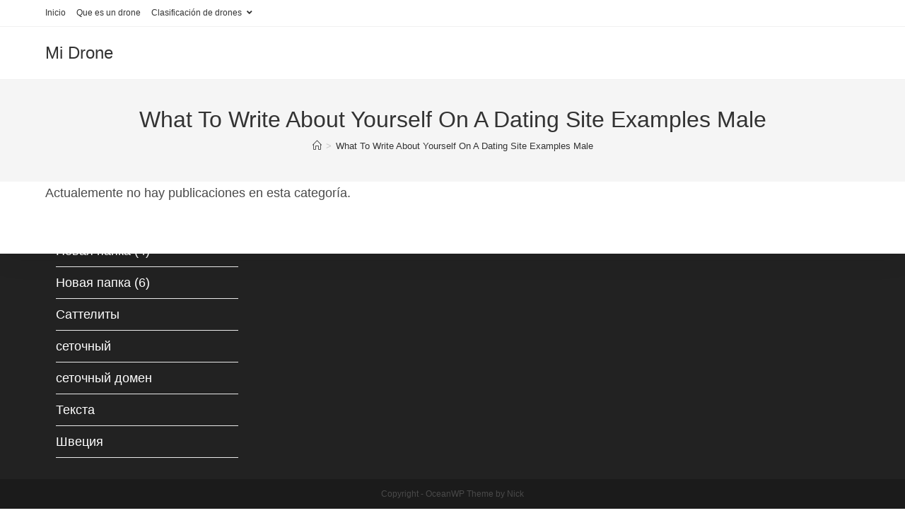

--- FILE ---
content_type: text/html; charset=UTF-8
request_url: http://midrone.net/index.php/category/what-to-write-about-yourself-on-a-dating-site-examples-male/
body_size: 11709
content:
<!DOCTYPE html>
<html class="html" lang="es">
<head>
	<meta charset="UTF-8">
	<link rel="profile" href="https://gmpg.org/xfn/11">

	<title>What To Write About Yourself On A Dating Site Examples Male &#8211; Mi Drone</title>
<meta name="viewport" content="width=device-width, initial-scale=1"><link rel='dns-prefetch' href='//s.w.org' />
<link rel="alternate" type="application/rss+xml" title="Mi Drone &raquo; Feed" href="http://midrone.net/index.php/feed/" />
<link rel="alternate" type="application/rss+xml" title="Mi Drone &raquo; Feed de los comentarios" href="http://midrone.net/index.php/comments/feed/" />
<link rel="alternate" type="application/rss+xml" title="Mi Drone &raquo; Categoría What To Write About Yourself On A Dating Site Examples Male del feed" href="http://midrone.net/index.php/category/what-to-write-about-yourself-on-a-dating-site-examples-male/feed/" />
		<script type="text/javascript">
			window._wpemojiSettings = {"baseUrl":"https:\/\/s.w.org\/images\/core\/emoji\/13.0.1\/72x72\/","ext":".png","svgUrl":"https:\/\/s.w.org\/images\/core\/emoji\/13.0.1\/svg\/","svgExt":".svg","source":{"concatemoji":"http:\/\/midrone.net\/wp-includes\/js\/wp-emoji-release.min.js?ver=5.6.16"}};
			!function(e,a,t){var n,r,o,i=a.createElement("canvas"),p=i.getContext&&i.getContext("2d");function s(e,t){var a=String.fromCharCode;p.clearRect(0,0,i.width,i.height),p.fillText(a.apply(this,e),0,0);e=i.toDataURL();return p.clearRect(0,0,i.width,i.height),p.fillText(a.apply(this,t),0,0),e===i.toDataURL()}function c(e){var t=a.createElement("script");t.src=e,t.defer=t.type="text/javascript",a.getElementsByTagName("head")[0].appendChild(t)}for(o=Array("flag","emoji"),t.supports={everything:!0,everythingExceptFlag:!0},r=0;r<o.length;r++)t.supports[o[r]]=function(e){if(!p||!p.fillText)return!1;switch(p.textBaseline="top",p.font="600 32px Arial",e){case"flag":return s([127987,65039,8205,9895,65039],[127987,65039,8203,9895,65039])?!1:!s([55356,56826,55356,56819],[55356,56826,8203,55356,56819])&&!s([55356,57332,56128,56423,56128,56418,56128,56421,56128,56430,56128,56423,56128,56447],[55356,57332,8203,56128,56423,8203,56128,56418,8203,56128,56421,8203,56128,56430,8203,56128,56423,8203,56128,56447]);case"emoji":return!s([55357,56424,8205,55356,57212],[55357,56424,8203,55356,57212])}return!1}(o[r]),t.supports.everything=t.supports.everything&&t.supports[o[r]],"flag"!==o[r]&&(t.supports.everythingExceptFlag=t.supports.everythingExceptFlag&&t.supports[o[r]]);t.supports.everythingExceptFlag=t.supports.everythingExceptFlag&&!t.supports.flag,t.DOMReady=!1,t.readyCallback=function(){t.DOMReady=!0},t.supports.everything||(n=function(){t.readyCallback()},a.addEventListener?(a.addEventListener("DOMContentLoaded",n,!1),e.addEventListener("load",n,!1)):(e.attachEvent("onload",n),a.attachEvent("onreadystatechange",function(){"complete"===a.readyState&&t.readyCallback()})),(n=t.source||{}).concatemoji?c(n.concatemoji):n.wpemoji&&n.twemoji&&(c(n.twemoji),c(n.wpemoji)))}(window,document,window._wpemojiSettings);
		</script>
		<style type="text/css">
img.wp-smiley,
img.emoji {
	display: inline !important;
	border: none !important;
	box-shadow: none !important;
	height: 1em !important;
	width: 1em !important;
	margin: 0 .07em !important;
	vertical-align: -0.1em !important;
	background: none !important;
	padding: 0 !important;
}
</style>
	<link rel='stylesheet' id='litespeed-cache-dummy-css'  href='http://midrone.net/wp-content/plugins/litespeed-cache/assets/css/litespeed-dummy.css?ver=5.6.16' type='text/css' media='all' />
<link rel='stylesheet' id='wp-block-library-css'  href='http://midrone.net/wp-includes/css/dist/block-library/style.min.css?ver=5.6.16' type='text/css' media='all' />
<link rel='stylesheet' id='wp-block-library-theme-css'  href='http://midrone.net/wp-includes/css/dist/block-library/theme.min.css?ver=5.6.16' type='text/css' media='all' />
<link rel='stylesheet' id='font-awesome-css'  href='http://midrone.net/wp-content/themes/oceanwp/assets/fonts/fontawesome/css/all.min.css?ver=5.15.1' type='text/css' media='all' />
<link rel='stylesheet' id='simple-line-icons-css'  href='http://midrone.net/wp-content/themes/oceanwp/assets/css/third/simple-line-icons.min.css?ver=2.4.0' type='text/css' media='all' />
<link rel='stylesheet' id='magnific-popup-css'  href='http://midrone.net/wp-content/themes/oceanwp/assets/css/third/magnific-popup.min.css?ver=1.0.0' type='text/css' media='all' />
<link rel='stylesheet' id='slick-css'  href='http://midrone.net/wp-content/themes/oceanwp/assets/css/third/slick.min.css?ver=1.6.0' type='text/css' media='all' />
<link rel='stylesheet' id='oceanwp-style-css'  href='http://midrone.net/wp-content/themes/oceanwp/assets/css/style.min.css?ver=2.0.2' type='text/css' media='all' />
<script type='text/javascript' src='http://midrone.net/wp-includes/js/jquery/jquery.min.js?ver=3.5.1' id='jquery-core-js'></script>
<script type='text/javascript' src='http://midrone.net/wp-includes/js/jquery/jquery-migrate.min.js?ver=3.3.2' id='jquery-migrate-js'></script>
<link rel="https://api.w.org/" href="http://midrone.net/index.php/wp-json/" /><link rel="alternate" type="application/json" href="http://midrone.net/index.php/wp-json/wp/v2/categories/539" /><link rel="EditURI" type="application/rsd+xml" title="RSD" href="http://midrone.net/xmlrpc.php?rsd" />
<link rel="wlwmanifest" type="application/wlwmanifest+xml" href="http://midrone.net/wp-includes/wlwmanifest.xml" /> 
<meta name="generator" content="WordPress 5.6.16" />
<style type="text/css">.recentcomments a{display:inline !important;padding:0 !important;margin:0 !important;}</style><!-- OceanWP CSS -->
<style type="text/css">
/* General CSS */@media only screen and (min-width:960px){.content-area,.content-left-sidebar .content-area{width:66%}}#main #content-wrap,.separate-layout #main #content-wrap{padding-top:0}/* Header CSS */#site-header.has-header-media .overlay-header-media{background-color:#3436d1}/* Typography CSS */body{font-size:18px}
</style></head>

<body class="archive category category-what-to-write-about-yourself-on-a-dating-site-examples-male category-539 wp-embed-responsive oceanwp-theme dropdown-mobile default-breakpoint content-full-width content-max-width has-topbar has-breadcrumbs has-fixed-footer has-parallax-footer" itemscope="itemscope" itemtype="https://schema.org/Blog">

	
	
	<div id="outer-wrap" class="site clr">

		<a class="skip-link screen-reader-text" href="#main">Saltar al contenido</a>

		
		<div id="wrap" class="clr">

			

<div id="top-bar-wrap" class="clr">

	<div id="top-bar" class="clr container has-no-content">

		
		<div id="top-bar-inner" class="clr">

			
	<div id="top-bar-content" class="clr top-bar-left">

		
<div id="top-bar-nav" class="navigation clr">

	<ul id="menu-menu-mi-dorne2" class="top-bar-menu dropdown-menu sf-menu"><li id="menu-item-1126" class="menu-item menu-item-type-post_type menu-item-object-page menu-item-home menu-item-1126"><a href="http://midrone.net/" class="menu-link">Inicio</a></li><li id="menu-item-319" class="menu-item menu-item-type-post_type menu-item-object-page menu-item-319"><a href="http://midrone.net/index.php/s/" class="menu-link">Que es un drone</a></li><li id="menu-item-351" class="menu-item menu-item-type-post_type menu-item-object-page menu-item-has-children dropdown menu-item-351"><a href="http://midrone.net/index.php/clasificacion-de-drones-2/" class="menu-link">Clasificación de drones <span class="nav-arrow fa fa-angle-down"></span></a>
<ul class="sub-menu">
	<li id="menu-item-353" class="menu-item menu-item-type-post_type menu-item-object-page menu-item-353"><a href="http://midrone.net/index.php/clasificacion-de-drones/" class="menu-link">Clasificación según el tipo de ala</a></li>	<li id="menu-item-320" class="menu-item menu-item-type-post_type menu-item-object-page menu-item-320"><a href="http://midrone.net/index.php/clasificacion-segun-el-uso/" class="menu-link">Clasificación según el uso</a></li>	<li id="menu-item-352" class="menu-item menu-item-type-post_type menu-item-object-page menu-item-352"><a href="http://midrone.net/index.php/clasificacion-drones/" class="menu-link">Clasificación drones según EASA</a></li>	<li id="menu-item-354" class="menu-item menu-item-type-post_type menu-item-object-page menu-item-354"><a href="http://midrone.net/index.php/clasificacion-segun-el-uso/" class="menu-link">Clasificación según el uso</a></li></ul>
</li></ul>
</div>

		
			
	</div><!-- #top-bar-content -->



		</div><!-- #top-bar-inner -->

		
	</div><!-- #top-bar -->

</div><!-- #top-bar-wrap -->


			
<header id="site-header" class="minimal-header left-menu clr" data-height="74" itemscope="itemscope" itemtype="https://schema.org/WPHeader" role="banner">

	
					
			<div id="site-header-inner" class="clr container">

				
				

<div id="site-logo" class="clr" itemscope itemtype="https://schema.org/Brand" >

	
	<div id="site-logo-inner" class="clr">

						<a href="http://midrone.net/" rel="home" class="site-title site-logo-text"  style=color:#;>Mi Drone</a>
				
	</div><!-- #site-logo-inner -->

	
	
</div><!-- #site-logo -->


				
			</div><!-- #site-header-inner -->

			
<div id="mobile-dropdown" class="clr" >

	<nav class="clr" itemscope="itemscope" itemtype="https://schema.org/SiteNavigationElement">

		<ul id="menu-menu-mi-dorne2-1" class="menu"><li class="menu-item menu-item-type-post_type menu-item-object-page menu-item-home menu-item-1126"><a href="http://midrone.net/">Inicio</a></li>
<li class="menu-item menu-item-type-post_type menu-item-object-page menu-item-319"><a href="http://midrone.net/index.php/s/">Que es un drone</a></li>
<li class="menu-item menu-item-type-post_type menu-item-object-page menu-item-has-children menu-item-351"><a href="http://midrone.net/index.php/clasificacion-de-drones-2/">Clasificación de drones</a>
<ul class="sub-menu">
	<li class="menu-item menu-item-type-post_type menu-item-object-page menu-item-353"><a href="http://midrone.net/index.php/clasificacion-de-drones/">Clasificación según el tipo de ala</a></li>
	<li class="menu-item menu-item-type-post_type menu-item-object-page menu-item-320"><a href="http://midrone.net/index.php/clasificacion-segun-el-uso/">Clasificación según el uso</a></li>
	<li class="menu-item menu-item-type-post_type menu-item-object-page menu-item-352"><a href="http://midrone.net/index.php/clasificacion-drones/">Clasificación drones según EASA</a></li>
	<li class="menu-item menu-item-type-post_type menu-item-object-page menu-item-354"><a href="http://midrone.net/index.php/clasificacion-segun-el-uso/">Clasificación según el uso</a></li>
</ul>
</li>
</ul>
<div id="mobile-menu-search" class="clr">
	<form method="get" action="http://midrone.net/" class="mobile-searchform" role="search" aria-label="Buscar:">
		<label for="ocean-mobile-search1">
			<input type="search" name="s" autocomplete="off" placeholder="Buscar" />
			<button type="submit" class="searchform-submit" aria-label="Enviar la búsqueda">
				<i class="icon-magnifier" aria-hidden="true"></i>
			</button>
					</label>
			</form>
</div><!-- .mobile-menu-search -->

	</nav>

</div>

			
			
		
		
</header><!-- #site-header -->


			
			<main id="main" class="site-main clr"  role="main">

				

<header class="page-header centered-page-header">

	
	<div class="container clr page-header-inner">

		
			<h1 class="page-header-title clr" itemprop="headline">What To Write About Yourself On A Dating Site Examples Male</h1>

			
		
		<nav aria-label="Migas de pan" class="site-breadcrumbs clr position-" itemprop="breadcrumb"><ol class="trail-items" itemscope itemtype="http://schema.org/BreadcrumbList"><meta name="numberOfItems" content="2" /><meta name="itemListOrder" content="Ascending" /><li class="trail-item trail-begin" itemprop="itemListElement" itemscope itemtype="https://schema.org/ListItem"><a href="http://midrone.net" rel="home" aria-label="Inicio" itemtype="https://schema.org/Thing" itemprop="item"><span itemprop="name"><span class="icon-home" aria-hidden="true"></span><span class="breadcrumb-home has-icon">Inicio</span></span></a><span class="breadcrumb-sep">></span><meta content="1" itemprop="position" /></li><li class="trail-item trail-end" itemprop="itemListElement" itemscope itemtype="https://schema.org/ListItem"><a href="http://midrone.net/index.php/category/what-to-write-about-yourself-on-a-dating-site-examples-male/" itemtype="https://schema.org/Thing" itemprop="item"><span itemprop="name">What To Write About Yourself On A Dating Site Examples Male</span></a><meta content="2" itemprop="position" /></li></ol></nav>
	</div><!-- .page-header-inner -->

	
	
</header><!-- .page-header -->


	
	<div id="content-wrap" class="container clr">

		
		<div id="primary" class="content-area clr">

			
			<div id="content" class="site-content clr">

				
				
						
<div class="page-content">

	
		<p>
			Actualemente no hay publicaciones en esta categoría.		</p>

	
</div><!-- .page-content -->

					
				
			</div><!-- #content -->

			
		</div><!-- #primary -->

		
	</div><!-- #content-wrap -->

	

	</main><!-- #main -->

	
	
	
		
<footer id="footer" class="site-footer parallax-footer" itemscope="itemscope" itemtype="https://schema.org/WPFooter" role="contentinfo">

	
	<div id="footer-inner" class="clr">

		

<div id="footer-widgets" class="oceanwp-row clr">

	
	<div class="footer-widgets-inner container">

					<div class="footer-box span_1_of_4 col col-1">
				<div id="categories-4" class="footer-widget widget_categories clr"><h4 class="widget-title">Categorías</h4>
			<ul>
					<li class="cat-item cat-item-24"><a href="http://midrone.net/index.php/category/bez-rubriki/">! Без рубрики</a>
</li>
	<li class="cat-item cat-item-11"><a href="http://midrone.net/index.php/category/1/">1</a>
</li>
	<li class="cat-item cat-item-1149"><a href="http://midrone.net/index.php/category/10mostbet/">10Mostbet</a>
</li>
	<li class="cat-item cat-item-761"><a href="http://midrone.net/index.php/category/11/">11</a>
</li>
	<li class="cat-item cat-item-1154"><a href="http://midrone.net/index.php/category/11mostbet/">11Mostbet</a>
</li>
	<li class="cat-item cat-item-1166"><a href="http://midrone.net/index.php/category/12mostbet/">12Mostbet</a>
</li>
	<li class="cat-item cat-item-1045"><a href="http://midrone.net/index.php/category/1casino/">1casino</a>
</li>
	<li class="cat-item cat-item-1093"><a href="http://midrone.net/index.php/category/1mostbet/">1Mostbet</a>
</li>
	<li class="cat-item cat-item-693"><a href="http://midrone.net/index.php/category/1w/">1w</a>
</li>
	<li class="cat-item cat-item-738"><a href="http://midrone.net/index.php/category/1win-az-casino/">1Win AZ Casino</a>
</li>
	<li class="cat-item cat-item-659"><a href="http://midrone.net/index.php/category/1win-brasil/">1Win Brasil</a>
</li>
	<li class="cat-item cat-item-728"><a href="http://midrone.net/index.php/category/1win-casino-spanish/">1win casino spanish</a>
</li>
	<li class="cat-item cat-item-718"><a href="http://midrone.net/index.php/category/1win-fr/">1win fr</a>
</li>
	<li class="cat-item cat-item-656"><a href="http://midrone.net/index.php/category/1win-official-in-russia/">1WIN Official In Russia</a>
</li>
	<li class="cat-item cat-item-643"><a href="http://midrone.net/index.php/category/1win-turkiye/">1win Turkiye</a>
</li>
	<li class="cat-item cat-item-651"><a href="http://midrone.net/index.php/category/1win-uzbekistan/">1win uzbekistan</a>
</li>
	<li class="cat-item cat-item-645"><a href="http://midrone.net/index.php/category/1winrussia/">1winRussia</a>
</li>
	<li class="cat-item cat-item-834"><a href="http://midrone.net/index.php/category/1xbet/">1xbet</a>
</li>
	<li class="cat-item cat-item-679"><a href="http://midrone.net/index.php/category/1xbet-apk/">1xbet apk</a>
</li>
	<li class="cat-item cat-item-744"><a href="http://midrone.net/index.php/category/1xbet-arabic/">1xbet arabic</a>
</li>
	<li class="cat-item cat-item-751"><a href="http://midrone.net/index.php/category/1xbet-casino-az/">1xbet Casino AZ</a>
</li>
	<li class="cat-item cat-item-733"><a href="http://midrone.net/index.php/category/1xbet-casino-french/">1xbet casino french</a>
</li>
	<li class="cat-item cat-item-658"><a href="http://midrone.net/index.php/category/1xbet-egypt/">1xbet egypt</a>
</li>
	<li class="cat-item cat-item-667"><a href="http://midrone.net/index.php/category/1xbet-korea/">1xbet Korea</a>
</li>
	<li class="cat-item cat-item-668"><a href="http://midrone.net/index.php/category/1xbet-malaysia/">1xbet malaysia</a>
</li>
	<li class="cat-item cat-item-703"><a href="http://midrone.net/index.php/category/1xbet-morocco/">1xbet Morocco</a>
</li>
	<li class="cat-item cat-item-748"><a href="http://midrone.net/index.php/category/1xbet-ru/">1xbet RU</a>
</li>
	<li class="cat-item cat-item-670"><a href="http://midrone.net/index.php/category/1xbet-russian/">1xbet russian</a>
</li>
	<li class="cat-item cat-item-640"><a href="http://midrone.net/index.php/category/1xbet-russian1/">1xbet russian1</a>
</li>
	<li class="cat-item cat-item-990"><a href="http://midrone.net/index.php/category/1xbet1/">1xbet1</a>
</li>
	<li class="cat-item cat-item-1137"><a href="http://midrone.net/index.php/category/1xbet10/">1xbet10</a>
</li>
	<li class="cat-item cat-item-1139"><a href="http://midrone.net/index.php/category/1xbet11/">1xbet11</a>
</li>
	<li class="cat-item cat-item-1142"><a href="http://midrone.net/index.php/category/1xbet12/">1xbet12</a>
</li>
	<li class="cat-item cat-item-992"><a href="http://midrone.net/index.php/category/1xbet2/">1xbet2</a>
</li>
	<li class="cat-item cat-item-995"><a href="http://midrone.net/index.php/category/1xbet3/">1xbet3</a>
</li>
	<li class="cat-item cat-item-1102"><a href="http://midrone.net/index.php/category/1xbet4/">1xbet4</a>
</li>
	<li class="cat-item cat-item-1002"><a href="http://midrone.net/index.php/category/1xbet5/">1xbet5</a>
</li>
	<li class="cat-item cat-item-1005"><a href="http://midrone.net/index.php/category/1xbet6/">1xbet6</a>
</li>
	<li class="cat-item cat-item-1119"><a href="http://midrone.net/index.php/category/1xbet7/">1xbet7</a>
</li>
	<li class="cat-item cat-item-1123"><a href="http://midrone.net/index.php/category/1xbet8/">1xbet8</a>
</li>
	<li class="cat-item cat-item-1129"><a href="http://midrone.net/index.php/category/1xbet9/">1xbet9</a>
</li>
	<li class="cat-item cat-item-1031"><a href="http://midrone.net/index.php/category/1xslots-oficialnyy-vhod-ru-120/">1xslots-oficialnyy-vhod.ru 120</a>
</li>
	<li class="cat-item cat-item-1026"><a href="http://midrone.net/index.php/category/1xslots-vhod-android-ru-120/">1xslots-vhod-android.ru 120</a>
</li>
	<li class="cat-item cat-item-1022"><a href="http://midrone.net/index.php/category/1xslots-zerkalo-skachat-ru-120/">1xslots-zerkalo-skachat.ru 120</a>
</li>
	<li class="cat-item cat-item-639"><a href="http://midrone.net/index.php/category/2/">2</a>
</li>
	<li class="cat-item cat-item-741"><a href="http://midrone.net/index.php/category/22bet/">22bet</a>
</li>
	<li class="cat-item cat-item-1047"><a href="http://midrone.net/index.php/category/2casino/">2casino</a>
</li>
	<li class="cat-item cat-item-1108"><a href="http://midrone.net/index.php/category/2mostbet/">2Mostbet</a>
</li>
	<li class="cat-item cat-item-923"><a href="http://midrone.net/index.php/category/3/">3</a>
</li>
	<li class="cat-item cat-item-1113"><a href="http://midrone.net/index.php/category/3mostbet/">3Mostbet</a>
</li>
	<li class="cat-item cat-item-1118"><a href="http://midrone.net/index.php/category/4mostbet/">4Mostbet</a>
</li>
	<li class="cat-item cat-item-934"><a href="http://midrone.net/index.php/category/5/">5</a>
</li>
	<li class="cat-item cat-item-1124"><a href="http://midrone.net/index.php/category/5mostbet/">5Mostbet</a>
</li>
	<li class="cat-item cat-item-1128"><a href="http://midrone.net/index.php/category/6mostbet/">6Mostbet</a>
</li>
	<li class="cat-item cat-item-1138"><a href="http://midrone.net/index.php/category/7mostbet/">7Mostbet</a>
</li>
	<li class="cat-item cat-item-1140"><a href="http://midrone.net/index.php/category/8mostbet/">8Mostbet</a>
</li>
	<li class="cat-item cat-item-1145"><a href="http://midrone.net/index.php/category/9mostbet/">9Mostbet</a>
</li>
	<li class="cat-item cat-item-939"><a href="http://midrone.net/index.php/category/a16z-generative-ai-2/">a16z generative ai</a>
</li>
	<li class="cat-item cat-item-935"><a href="http://midrone.net/index.php/category/andreschweighofer-com-10/">andreschweighofer.com 10</a>
</li>
	<li class="cat-item cat-item-788"><a href="http://midrone.net/index.php/category/anonymous/" title="anonymous">anonymous</a>
</li>
	<li class="cat-item cat-item-1161"><a href="http://midrone.net/index.php/category/answer/" title="answer">answer</a>
</li>
	<li class="cat-item cat-item-1158"><a href="http://midrone.net/index.php/category/answers/" title="answers">answers</a>
</li>
	<li class="cat-item cat-item-989"><a href="http://midrone.net/index.php/category/apoteka1/">apoteka1</a>
</li>
	<li class="cat-item cat-item-867"><a href="http://midrone.net/index.php/category/stakeonlinecasino-ru/ancor-3500/articles/">articles</a>
</li>
	<li class="cat-item cat-item-735"><a href="http://midrone.net/index.php/category/aviator/">Aviator</a>
</li>
	<li class="cat-item cat-item-695"><a href="http://midrone.net/index.php/category/aviator-mz/">aviator mz</a>
</li>
	<li class="cat-item cat-item-675"><a href="http://midrone.net/index.php/category/aviator-ng/">aviator ng</a>
</li>
	<li class="cat-item cat-item-904"><a href="http://midrone.net/index.php/category/avito-club-ru-5/">avito-club.ru 5</a>
</li>
	<li class="cat-item cat-item-1030"><a href="http://midrone.net/index.php/category/awardhealthandsafety/">awardhealthandsafety</a>
</li>
	<li class="cat-item cat-item-730"><a href="http://midrone.net/index.php/category/b1bet-brazil/">b1bet brazil</a>
</li>
	<li class="cat-item cat-item-1076"><a href="http://midrone.net/index.php/category/batwinner1/">batwinner1</a>
</li>
	<li class="cat-item cat-item-1054"><a href="http://midrone.net/index.php/category/bcg3/">bcg3</a>
</li>
	<li class="cat-item cat-item-951"><a href="http://midrone.net/index.php/category/bcgame1/">bcgame1</a>
</li>
	<li class="cat-item cat-item-952"><a href="http://midrone.net/index.php/category/bcgame2/">bcgame2</a>
</li>
	<li class="cat-item cat-item-953"><a href="http://midrone.net/index.php/category/bcgame3/">bcgame3</a>
</li>
	<li class="cat-item cat-item-954"><a href="http://midrone.net/index.php/category/bcgame4/">bcgame4</a>
</li>
	<li class="cat-item cat-item-955"><a href="http://midrone.net/index.php/category/bcgame5/">bcgame5</a>
</li>
	<li class="cat-item cat-item-1135"><a href="http://midrone.net/index.php/category/bdsm/">BDSM</a>
</li>
	<li class="cat-item cat-item-908"><a href="http://midrone.net/index.php/category/beregaevo-ru-4-8/">beregaevo.ru 4-8</a>
</li>
	<li class="cat-item cat-item-545"><a href="http://midrone.net/index.php/category/best-dating-chat/">Best Dating Chat</a>
</li>
	<li class="cat-item cat-item-543"><a href="http://midrone.net/index.php/category/best-dating-chats/">Best Dating Chats</a>
</li>
	<li class="cat-item cat-item-549"><a href="http://midrone.net/index.php/category/best-dating-site/">Best Dating Site</a>
</li>
	<li class="cat-item cat-item-544"><a href="http://midrone.net/index.php/category/best-dating-sites/">Best Dating Sites</a>
</li>
	<li class="cat-item cat-item-556"><a href="http://midrone.net/index.php/category/best-hookup-chat/">Best Hookup Chat</a>
</li>
	<li class="cat-item cat-item-546"><a href="http://midrone.net/index.php/category/best-hookup-chats/">Best Hookup Chats</a>
</li>
	<li class="cat-item cat-item-1226"><a href="http://midrone.net/index.php/category/bestcasino/" title="bestcasino">bestcasino</a>
</li>
	<li class="cat-item cat-item-1100"><a href="http://midrone.net/index.php/category/bestcasinos1/">bestcasinos1</a>
</li>
	<li class="cat-item cat-item-971"><a href="http://midrone.net/index.php/category/bestdiplomsa-com/">bestdiplomsa.com</a>
</li>
	<li class="cat-item cat-item-912"><a href="http://midrone.net/index.php/category/bet-nacional-1/">bet nacional 1</a>
</li>
	<li class="cat-item cat-item-913"><a href="http://midrone.net/index.php/category/bet-nacional-oficial/">bet nacional oficial</a>
</li>
	<li class="cat-item cat-item-914"><a href="http://midrone.net/index.php/category/bet-nacional-oficial-2/">bet nacional oficial 2</a>
</li>
	<li class="cat-item cat-item-1077"><a href="http://midrone.net/index.php/category/betandreas2/">betandreas2</a>
</li>
	<li class="cat-item cat-item-1081"><a href="http://midrone.net/index.php/category/betandreas3/">betandreas3</a>
</li>
	<li class="cat-item cat-item-1085"><a href="http://midrone.net/index.php/category/betandres4/">betandres4</a>
</li>
	<li class="cat-item cat-item-956"><a href="http://midrone.net/index.php/category/betcasino1/">betcasino1</a>
</li>
	<li class="cat-item cat-item-1225"><a href="http://midrone.net/index.php/category/betcasino1701/">betcasino1701</a>
</li>
	<li class="cat-item cat-item-1084"><a href="http://midrone.net/index.php/category/betcasino2/">betcasino2</a>
</li>
	<li class="cat-item cat-item-1007"><a href="http://midrone.net/index.php/category/betcasino3/">betcasino3</a>
</li>
	<li class="cat-item cat-item-1092"><a href="http://midrone.net/index.php/category/betcasino4/">betcasino4</a>
</li>
	<li class="cat-item cat-item-1098"><a href="http://midrone.net/index.php/category/betcasino5/">betcasino5</a>
</li>
	<li class="cat-item cat-item-1101"><a href="http://midrone.net/index.php/category/betcasino6/">betcasino6</a>
</li>
	<li class="cat-item cat-item-892"><a href="http://midrone.net/index.php/category/betnacional-oficial/">Betnacional oficial</a>
</li>
	<li class="cat-item cat-item-822"><a href="http://midrone.net/index.php/category/betsafe/">Betsafe</a>
</li>
	<li class="cat-item cat-item-750"><a href="http://midrone.net/index.php/category/betting-utan-svensk-licens/">betting utan svensk licens</a>
</li>
	<li class="cat-item cat-item-1195"><a href="http://midrone.net/index.php/category/bettingcasino1/">bettingcasino1</a>
</li>
	<li class="cat-item cat-item-1197"><a href="http://midrone.net/index.php/category/bettingcasino2/">bettingcasino2</a>
</li>
	<li class="cat-item cat-item-1199"><a href="http://midrone.net/index.php/category/bettingcasino3/">bettingcasino3</a>
</li>
	<li class="cat-item cat-item-1201"><a href="http://midrone.net/index.php/category/bettingcasino4/">bettingcasino4</a>
</li>
	<li class="cat-item cat-item-1203"><a href="http://midrone.net/index.php/category/bettingcasino5/">bettingcasino5</a>
</li>
	<li class="cat-item cat-item-979"><a href="http://midrone.net/index.php/category/betwinner1/">betwinner1</a>
</li>
	<li class="cat-item cat-item-984"><a href="http://midrone.net/index.php/category/betwinner2/">betwinner2</a>
</li>
	<li class="cat-item cat-item-1059"><a href="http://midrone.net/index.php/category/betwinnek2/">betwinneк2</a>
</li>
	<li class="cat-item cat-item-725"><a href="http://midrone.net/index.php/category/big-bass-de/">big bass de</a>
</li>
	<li class="cat-item cat-item-1222"><a href="http://midrone.net/index.php/category/bksmeeting-co-uk3/">bksmeeting.co.uk3</a>
</li>
	<li class="cat-item cat-item-9"><a href="http://midrone.net/index.php/category/blog/">blog</a>
</li>
	<li class="cat-item cat-item-721"><a href="http://midrone.net/index.php/category/book-of-ra/">book of ra</a>
</li>
	<li class="cat-item cat-item-1070"><a href="http://midrone.net/index.php/category/bookmakers1/">bookmakers1</a>
</li>
	<li class="cat-item cat-item-30"><a href="http://midrone.net/index.php/category/bug-fixes/">Bug Fixes</a>
</li>
	<li class="cat-item cat-item-734"><a href="http://midrone.net/index.php/category/bukmacherzy-online/">bukmacherzy online</a>
</li>
	<li class="cat-item cat-item-1035"><a href="http://midrone.net/index.php/category/business-home-based-business/" title="Business, Home Based Business">Business, Home Based Business</a>
</li>
	<li class="cat-item cat-item-878"><a href="http://midrone.net/index.php/category/cactus/">Cactus</a>
</li>
	<li class="cat-item cat-item-720"><a href="http://midrone.net/index.php/category/casibom-tr/">casibom tr</a>
</li>
	<li class="cat-item cat-item-650"><a href="http://midrone.net/index.php/category/casino/">casino</a>
</li>
	<li class="cat-item cat-item-752"><a href="http://midrone.net/index.php/category/casino-en-ligne/">casino en ligne</a>
</li>
	<li class="cat-item cat-item-875"><a href="http://midrone.net/index.php/category/casino-en-ligne-argent-reel/">casino en ligne argent reel</a>
</li>
	<li class="cat-item cat-item-648"><a href="http://midrone.net/index.php/category/casino-en-ligne-fr/">casino en ligne fr</a>
</li>
	<li class="cat-item cat-item-746"><a href="http://midrone.net/index.php/category/casino-utan-svensk-licens/">casino utan svensk licens</a>
</li>
	<li class="cat-item cat-item-691"><a href="http://midrone.net/index.php/category/casino-zonder-crucks-netherlands/">casino zonder crucks netherlands</a>
</li>
	<li class="cat-item cat-item-933"><a href="http://midrone.net/index.php/category/casino-en-ligne-2/">casino-en-ligne</a>
</li>
	<li class="cat-item cat-item-957"><a href="http://midrone.net/index.php/category/casino01-12-1/">casino01-12-1</a>
</li>
	<li class="cat-item cat-item-1144"><a href="http://midrone.net/index.php/category/casino01261/">casino01261</a>
</li>
	<li class="cat-item cat-item-1115"><a href="http://midrone.net/index.php/category/casino01262/">casino01262</a>
</li>
	<li class="cat-item cat-item-1117"><a href="http://midrone.net/index.php/category/casino01263/">casino01263</a>
</li>
	<li class="cat-item cat-item-1122"><a href="http://midrone.net/index.php/category/casino01264/">casino01264</a>
</li>
	<li class="cat-item cat-item-1127"><a href="http://midrone.net/index.php/category/casino01265/">casino01265</a>
</li>
	<li class="cat-item cat-item-1136"><a href="http://midrone.net/index.php/category/casino01266/">casino01266</a>
</li>
	<li class="cat-item cat-item-961"><a href="http://midrone.net/index.php/category/casino0212/">casino0212</a>
</li>
	<li class="cat-item cat-item-966"><a href="http://midrone.net/index.php/category/casino1/">casino1</a>
</li>
	<li class="cat-item cat-item-1111"><a href="http://midrone.net/index.php/category/casino1225/">casino1225</a>
</li>
	<li class="cat-item cat-item-1106"><a href="http://midrone.net/index.php/category/casino12251/">casino12251</a>
</li>
	<li class="cat-item cat-item-1206"><a href="http://midrone.net/index.php/category/casino140126/">casino140126</a>
</li>
	<li class="cat-item cat-item-1216"><a href="http://midrone.net/index.php/category/casino1601/">casino1601</a>
</li>
	<li class="cat-item cat-item-1217"><a href="http://midrone.net/index.php/category/casino16011/">casino16011</a>
</li>
	<li class="cat-item cat-item-1224"><a href="http://midrone.net/index.php/category/casino17011/">casino17011</a>
</li>
	<li class="cat-item cat-item-1219"><a href="http://midrone.net/index.php/category/casino17012/">casino17012</a>
</li>
	<li class="cat-item cat-item-970"><a href="http://midrone.net/index.php/category/casino2/">casino2</a>
</li>
	<li class="cat-item cat-item-974"><a href="http://midrone.net/index.php/category/casino3/">casino3</a>
</li>
	<li class="cat-item cat-item-978"><a href="http://midrone.net/index.php/category/casino4/">casino4</a>
</li>
	<li class="cat-item cat-item-982"><a href="http://midrone.net/index.php/category/casino5/">casino5</a>
</li>
	<li class="cat-item cat-item-899"><a href="http://midrone.net/index.php/category/casino770/">Casino770</a>
</li>
	<li class="cat-item cat-item-891"><a href="http://midrone.net/index.php/category/casino770-france1/">Casino770 France1</a>
</li>
	<li class="cat-item cat-item-900"><a href="http://midrone.net/index.php/category/casino770-2/">Casino770-</a>
</li>
	<li class="cat-item cat-item-1056"><a href="http://midrone.net/index.php/category/casinobet1/">casinobet1</a>
</li>
	<li class="cat-item cat-item-983"><a href="http://midrone.net/index.php/category/casinobet10/">casinobet10</a>
</li>
	<li class="cat-item cat-item-986"><a href="http://midrone.net/index.php/category/casinobet11/">casinobet11</a>
</li>
	<li class="cat-item cat-item-988"><a href="http://midrone.net/index.php/category/casinobet12/">casinobet12</a>
</li>
	<li class="cat-item cat-item-991"><a href="http://midrone.net/index.php/category/casinobet13/">casinobet13</a>
</li>
	<li class="cat-item cat-item-994"><a href="http://midrone.net/index.php/category/casinobet14/">casinobet14</a>
</li>
	<li class="cat-item cat-item-1000"><a href="http://midrone.net/index.php/category/casinobet15/">casinobet15</a>
</li>
	<li class="cat-item cat-item-1003"><a href="http://midrone.net/index.php/category/casinobet16/">casinobet16</a>
</li>
	<li class="cat-item cat-item-1006"><a href="http://midrone.net/index.php/category/casinobet17/">casinobet17</a>
</li>
	<li class="cat-item cat-item-1008"><a href="http://midrone.net/index.php/category/casinobet18/">casinobet18</a>
</li>
	<li class="cat-item cat-item-1010"><a href="http://midrone.net/index.php/category/casinobet19/">casinobet19</a>
</li>
	<li class="cat-item cat-item-960"><a href="http://midrone.net/index.php/category/casinobet2/">casinobet2</a>
</li>
	<li class="cat-item cat-item-1011"><a href="http://midrone.net/index.php/category/casinobet20/">casinobet20</a>
</li>
	<li class="cat-item cat-item-1014"><a href="http://midrone.net/index.php/category/casinobet21/">casinobet21</a>
</li>
	<li class="cat-item cat-item-1015"><a href="http://midrone.net/index.php/category/casinobet22/">casinobet22</a>
</li>
	<li class="cat-item cat-item-1017"><a href="http://midrone.net/index.php/category/casinobet23/">casinobet23</a>
</li>
	<li class="cat-item cat-item-1021"><a href="http://midrone.net/index.php/category/casinobet24/">casinobet24</a>
</li>
	<li class="cat-item cat-item-1027"><a href="http://midrone.net/index.php/category/casinobet25/">casinobet25</a>
</li>
	<li class="cat-item cat-item-1029"><a href="http://midrone.net/index.php/category/casinobet26/">casinobet26</a>
</li>
	<li class="cat-item cat-item-1043"><a href="http://midrone.net/index.php/category/casinobet27/">casinobet27</a>
</li>
	<li class="cat-item cat-item-1046"><a href="http://midrone.net/index.php/category/casinobet28/">casinobet28</a>
</li>
	<li class="cat-item cat-item-1053"><a href="http://midrone.net/index.php/category/casinobet29/">casinobet29</a>
</li>
	<li class="cat-item cat-item-962"><a href="http://midrone.net/index.php/category/casinobet3/">casinobet3</a>
</li>
	<li class="cat-item cat-item-1055"><a href="http://midrone.net/index.php/category/casinobet30/">casinobet30</a>
</li>
	<li class="cat-item cat-item-1060"><a href="http://midrone.net/index.php/category/casinobet31/">casinobet31</a>
</li>
	<li class="cat-item cat-item-1067"><a href="http://midrone.net/index.php/category/casinobet32/">casinobet32</a>
</li>
	<li class="cat-item cat-item-965"><a href="http://midrone.net/index.php/category/casinobet4/">casinobet4</a>
</li>
	<li class="cat-item cat-item-967"><a href="http://midrone.net/index.php/category/casinobet5/">casinobet5</a>
</li>
	<li class="cat-item cat-item-972"><a href="http://midrone.net/index.php/category/casinobet6/">casinobet6</a>
</li>
	<li class="cat-item cat-item-975"><a href="http://midrone.net/index.php/category/casinobet7/">casinobet7</a>
</li>
	<li class="cat-item cat-item-976"><a href="http://midrone.net/index.php/category/casinobet8/">casinobet8</a>
</li>
	<li class="cat-item cat-item-980"><a href="http://midrone.net/index.php/category/casinobet9/">casinobet9</a>
</li>
	<li class="cat-item cat-item-1114"><a href="http://midrone.net/index.php/category/casinocz1/">casinocz1</a>
</li>
	<li class="cat-item cat-item-1120"><a href="http://midrone.net/index.php/category/casinocz2/">casinocz2</a>
</li>
	<li class="cat-item cat-item-1058"><a href="http://midrone.net/index.php/category/casinojaya9/">casinojaya9</a>
</li>
	<li class="cat-item cat-item-1147"><a href="http://midrone.net/index.php/category/casinoonline1/">casinoonline1</a>
</li>
	<li class="cat-item cat-item-1088"><a href="http://midrone.net/index.php/category/casinoonline2/">casinoonline2</a>
</li>
	<li class="cat-item cat-item-1001"><a href="http://midrone.net/index.php/category/casinoslot1/">casinoslot1</a>
</li>
	<li class="cat-item cat-item-1004"><a href="http://midrone.net/index.php/category/casinoslot2/">casinoslot2</a>
</li>
	<li class="cat-item cat-item-1068"><a href="http://midrone.net/index.php/category/casinoslot3/">casinoslot3</a>
</li>
	<li class="cat-item cat-item-1069"><a href="http://midrone.net/index.php/category/casinoslot4/">casinoslot4</a>
</li>
	<li class="cat-item cat-item-1072"><a href="http://midrone.net/index.php/category/casinoslot5/">casinoslot5</a>
</li>
	<li class="cat-item cat-item-1236"><a href="http://midrone.net/index.php/category/casinoudenrofus/">casinoudenrofus</a>
</li>
	<li class="cat-item cat-item-963"><a href="http://midrone.net/index.php/category/casono02123/">casono02123</a>
</li>
	<li class="cat-item cat-item-943"><a href="http://midrone.net/index.php/category/celebrita/">celebrita</a>
</li>
	<li class="cat-item cat-item-1071"><a href="http://midrone.net/index.php/category/china-visa/">china_visa</a>
</li>
	<li class="cat-item cat-item-1074"><a href="http://midrone.net/index.php/category/cityoflondonmile1/">cityoflondonmile1</a>
</li>
	<li class="cat-item cat-item-1075"><a href="http://midrone.net/index.php/category/cityoflondonmile2/">cityoflondonmile2</a>
</li>
	<li class="cat-item cat-item-1231"><a href="http://midrone.net/index.php/category/ck999/" title="ck999">ck999</a>
</li>
	<li class="cat-item cat-item-947"><a href="http://midrone.net/index.php/category/corgibet-slovensko/">Corgibet Slovensko</a>
</li>
	<li class="cat-item cat-item-547"><a href="http://midrone.net/index.php/category/dating-apps/">Dating Apps</a>
</li>
	<li class="cat-item cat-item-551"><a href="http://midrone.net/index.php/category/dating-site/">Dating Site</a>
</li>
	<li class="cat-item cat-item-907"><a href="http://midrone.net/index.php/category/developmentspb-ru/">developmentspb.ru</a>
</li>
	<li class="cat-item cat-item-1148"><a href="http://midrone.net/index.php/category/diplomm-i1/">diplomm-i1</a>
</li>
	<li class="cat-item cat-item-1150"><a href="http://midrone.net/index.php/category/diplomm-i2/">diplomm-i2</a>
</li>
	<li class="cat-item cat-item-1153"><a href="http://midrone.net/index.php/category/diplomm-i3/">diplomm-i3</a>
</li>
	<li class="cat-item cat-item-977"><a href="http://midrone.net/index.php/category/diplomrooma-com/">diplomrooma.com</a>
</li>
	<li class="cat-item cat-item-1165"><a href="http://midrone.net/index.php/category/diplomrums1/">diplomrums1</a>
</li>
	<li class="cat-item cat-item-1172"><a href="http://midrone.net/index.php/category/diplomrums2/">diplomrums2</a>
</li>
	<li class="cat-item cat-item-911"><a href="http://midrone.net/index.php/category/edosszie-hu2/">edosszie.hu2</a>
</li>
	<li class="cat-item cat-item-981"><a href="http://midrone.net/index.php/category/edudiplomsa/">edudiplomsa</a>
</li>
	<li class="cat-item cat-item-999"><a href="http://midrone.net/index.php/category/edutatar-ru-100/">edutatar.ru 100</a>
</li>
	<li class="cat-item cat-item-1057"><a href="http://midrone.net/index.php/category/egu-diplom/">egu-diplom</a>
</li>
	<li class="cat-item cat-item-1167"><a href="http://midrone.net/index.php/category/egu-diplom1/">egu-diplom1</a>
</li>
	<li class="cat-item cat-item-1179"><a href="http://midrone.net/index.php/category/egu-diplom2/">egu-diplom2</a>
</li>
	<li class="cat-item cat-item-1185"><a href="http://midrone.net/index.php/category/egu-diplom3/">egu-diplom3</a>
</li>
	<li class="cat-item cat-item-1025"><a href="http://midrone.net/index.php/category/electricnation/">electricnation</a>
</li>
	<li class="cat-item cat-item-805"><a href="http://midrone.net/index.php/category/pablic/">Exploring the Rise of Cryptocurrency Casinos in the Digital Age</a>
</li>
	<li class="cat-item cat-item-737"><a href="http://midrone.net/index.php/category/fair-go-casino/">Fair Go Casino</a>
</li>
	<li class="cat-item cat-item-993"><a href="http://midrone.net/index.php/category/farmacia2/">farmacia2</a>
</li>
	<li class="cat-item cat-item-1037"><a href="http://midrone.net/index.php/category/finance-personal-finance/" title="Finance, Personal Finance">Finance, Personal Finance</a>
</li>
	<li class="cat-item cat-item-1062"><a href="http://midrone.net/index.php/category/food-beverage-wine/" title="Food &amp; Beverage, Wine">Food &amp; Beverage, Wine</a>
</li>
	<li class="cat-item cat-item-711"><a href="http://midrone.net/index.php/category/gama-casino/">Gama Casino</a>
</li>
	<li class="cat-item cat-item-969"><a href="http://midrone.net/index.php/category/games/">Games</a>
</li>
	<li class="cat-item cat-item-1020"><a href="http://midrone.net/index.php/category/gamestop/">gamestop</a>
</li>
	<li class="cat-item cat-item-1204"><a href="http://midrone.net/index.php/category/gamstopcasinos1/">GamStopCasinos1</a>
</li>
	<li class="cat-item cat-item-780"><a href="http://midrone.net/index.php/category/general/" title="general">general</a>
</li>
	<li class="cat-item cat-item-985"><a href="http://midrone.net/index.php/category/gosz-diplomas/">gosz-diplomas</a>
</li>
	<li class="cat-item cat-item-1175"><a href="http://midrone.net/index.php/category/gosz-diplomas1/">gosz-diplomas1</a>
</li>
	<li class="cat-item cat-item-1178"><a href="http://midrone.net/index.php/category/gosz-diplomas2/">gosz-diplomas2</a>
</li>
	<li class="cat-item cat-item-1181"><a href="http://midrone.net/index.php/category/gosz-diplomas3/">gosz-diplomas3</a>
</li>
	<li class="cat-item cat-item-1184"><a href="http://midrone.net/index.php/category/gosz-diplomas4/">gosz-diplomas4</a>
</li>
	<li class="cat-item cat-item-1190"><a href="http://midrone.net/index.php/category/gosz-diplomas5/">gosz-diplomas5</a>
</li>
	<li class="cat-item cat-item-1192"><a href="http://midrone.net/index.php/category/gosz-diplomas6/">gosz-diplomas6</a>
</li>
	<li class="cat-item cat-item-793"><a href="http://midrone.net/index.php/category/greece/">GREECE</a>
</li>
	<li class="cat-item cat-item-1040"><a href="http://midrone.net/index.php/category/health-fitness-depression/" title="Health &amp; Fitness, Depression">Health &amp; Fitness, Depression</a>
</li>
	<li class="cat-item cat-item-633"><a href="http://midrone.net/index.php/category/health-fitness-nutrition/" title="Health &amp; Fitness, Nutrition">Health &amp; Fitness, Nutrition</a>
</li>
	<li class="cat-item cat-item-23"><a href="http://midrone.net/index.php/category/healthblog/">healthblog</a>
</li>
	<li class="cat-item cat-item-542"><a href="http://midrone.net/index.php/category/hookup/">Hookup</a>
</li>
	<li class="cat-item cat-item-550"><a href="http://midrone.net/index.php/category/hookup-app/">Hookup App</a>
</li>
	<li class="cat-item cat-item-548"><a href="http://midrone.net/index.php/category/hookup-dating/">Hookup Dating</a>
</li>
	<li class="cat-item cat-item-6"><a href="http://midrone.net/index.php/category/hookup-sites/">hookup sites</a>
</li>
	<li class="cat-item cat-item-918"><a href="http://midrone.net/index.php/category/hooplacomputer-hu2/">hooplacomputer.hu2</a>
</li>
	<li class="cat-item cat-item-901"><a href="http://midrone.net/index.php/category/inclave-casino-usa-test/">inclave casino usa-test</a>
</li>
	<li class="cat-item cat-item-902"><a href="http://midrone.net/index.php/category/inclave-casino21/">inclave casino21</a>
</li>
	<li class="cat-item cat-item-1087"><a href="http://midrone.net/index.php/category/jaya9-casinos/">jaya9-casinos</a>
</li>
	<li class="cat-item cat-item-1097"><a href="http://midrone.net/index.php/category/jaya91/">jaya91</a>
</li>
	<li class="cat-item cat-item-1099"><a href="http://midrone.net/index.php/category/jaya92/">jaya92</a>
</li>
	<li class="cat-item cat-item-968"><a href="http://midrone.net/index.php/category/jos-trust/">jos-trust</a>
</li>
	<li class="cat-item cat-item-1103"><a href="http://midrone.net/index.php/category/joya93/">joya93</a>
</li>
	<li class="cat-item cat-item-747"><a href="http://midrone.net/index.php/category/karavanbet-casino/">KaravanBet Casino</a>
</li>
	<li class="cat-item cat-item-652"><a href="http://midrone.net/index.php/category/kasyno-online-pl/">Kasyno Online PL</a>
</li>
	<li class="cat-item cat-item-964"><a href="http://midrone.net/index.php/category/kazino2/">kazino2</a>
</li>
	<li class="cat-item cat-item-950"><a href="http://midrone.net/index.php/category/krsosh-ru-1000/">krsosh.ru 1000</a>
</li>
	<li class="cat-item cat-item-998"><a href="http://midrone.net/index.php/category/lekarnaskupaj/">lekarnaskupaj</a>
</li>
	<li class="cat-item cat-item-1049"><a href="http://midrone.net/index.php/category/leonbet-greece/">Leonbet Greece</a>
</li>
	<li class="cat-item cat-item-893"><a href="http://midrone.net/index.php/category/link-betnacional/">link betnacional</a>
</li>
	<li class="cat-item cat-item-1023"><a href="http://midrone.net/index.php/category/lucy-robinson/">lucy-robinson</a>
</li>
	<li class="cat-item cat-item-987"><a href="http://midrone.net/index.php/category/marketasdiplomas-com/">marketasdiplomas.com</a>
</li>
	<li class="cat-item cat-item-1155"><a href="http://midrone.net/index.php/category/marketasdiplomas1/">marketasdiplomas1</a>
</li>
	<li class="cat-item cat-item-1174"><a href="http://midrone.net/index.php/category/marketasdiplomas2/">marketasdiplomas2</a>
</li>
	<li class="cat-item cat-item-1177"><a href="http://midrone.net/index.php/category/marketasdiplomas3/">marketasdiplomas3</a>
</li>
	<li class="cat-item cat-item-833"><a href="http://midrone.net/index.php/category/maxi-reviewe/">Maxi reviewe</a>
</li>
	<li class="cat-item cat-item-850"><a href="http://midrone.net/index.php/category/meilleur-casino-en-ligne/">meilleur casino en ligne</a>
</li>
	<li class="cat-item cat-item-945"><a href="http://midrone.net/index.php/category/millioner-polska/">Millioner Polska</a>
</li>
	<li class="cat-item cat-item-821"><a href="http://midrone.net/index.php/category/mini-reviews/">Mini-reviews</a>
</li>
	<li class="cat-item cat-item-784"><a href="http://midrone.net/index.php/category/misc/" title="misc">misc</a>
</li>
	<li class="cat-item cat-item-783"><a href="http://midrone.net/index.php/category/mono-brand/">mono brand</a>
</li>
	<li class="cat-item cat-item-797"><a href="http://midrone.net/index.php/category/mono-slot/">mono slot</a>
</li>
	<li class="cat-item cat-item-813"><a href="http://midrone.net/index.php/category/mono-brand-2/">Mono-brand</a>
</li>
	<li class="cat-item cat-item-729"><a href="http://midrone.net/index.php/category/monobrand/">Monobrand</a>
</li>
	<li class="cat-item cat-item-801"><a href="http://midrone.net/index.php/category/monobrend/">monobrend</a>
</li>
	<li class="cat-item cat-item-698"><a href="http://midrone.net/index.php/category/mostbet-casino-az/">Mostbet Casino AZ</a>
</li>
	<li class="cat-item cat-item-756"><a href="http://midrone.net/index.php/category/mostbet-gr/">mostbet GR</a>
</li>
	<li class="cat-item cat-item-705"><a href="http://midrone.net/index.php/category/mostbet-hungary/">mostbet hungary</a>
</li>
	<li class="cat-item cat-item-684"><a href="http://midrone.net/index.php/category/mostbet-ozbekistonda/">mostbet ozbekistonda</a>
</li>
	<li class="cat-item cat-item-655"><a href="http://midrone.net/index.php/category/mostbet-russia/">Mostbet Russia</a>
</li>
	<li class="cat-item cat-item-654"><a href="http://midrone.net/index.php/category/mostbet-tr/">mostbet tr</a>
</li>
	<li class="cat-item cat-item-1078"><a href="http://midrone.net/index.php/category/mostbet1/">mostbet1</a>
</li>
	<li class="cat-item cat-item-1079"><a href="http://midrone.net/index.php/category/mostbet2/">mostbet2</a>
</li>
	<li class="cat-item cat-item-1082"><a href="http://midrone.net/index.php/category/mostbet3/">mostbet3</a>
</li>
	<li class="cat-item cat-item-1083"><a href="http://midrone.net/index.php/category/mostbet4/">mostbet4</a>
</li>
	<li class="cat-item cat-item-958"><a href="http://midrone.net/index.php/category/munchfit/">munchfit</a>
</li>
	<li class="cat-item cat-item-897"><a href="http://midrone.net/index.php/category/my-busines-ru-10/">my-busines.ru 10</a>
</li>
	<li class="cat-item cat-item-895"><a href="http://midrone.net/index.php/category/netbet-drop/">NetBet-drop</a>
</li>
	<li class="cat-item cat-item-879"><a href="http://midrone.net/index.php/category/new-2/">NEW</a>
</li>
	<li class="cat-item cat-item-848"><a href="http://midrone.net/index.php/category/new-folder-6/">New folder (6)</a>
</li>
	<li class="cat-item cat-item-637"><a href="http://midrone.net/index.php/category/news/" title="News">News</a>
</li>
	<li class="cat-item cat-item-1229"><a href="http://midrone.net/index.php/category/news2026/" title="news2026">news2026</a>
</li>
	<li class="cat-item cat-item-1086"><a href="http://midrone.net/index.php/category/nongamstopcasinos/">NonGamStopCasinos</a>
</li>
	<li class="cat-item cat-item-894"><a href="http://midrone.net/index.php/category/novibet/">Novibet</a>
</li>
	<li class="cat-item cat-item-896"><a href="http://midrone.net/index.php/category/novibet-casino/">Novibet Casino</a>
</li>
	<li class="cat-item cat-item-559"><a href="http://midrone.net/index.php/category/online-casino/">Online casino</a>
</li>
	<li class="cat-item cat-item-927"><a href="http://midrone.net/index.php/category/online-casino-buitenland/">online casino buitenland</a>
</li>
	<li class="cat-item cat-item-910"><a href="http://midrone.net/index.php/category/online-casino-games/">online casino games</a>
</li>
	<li class="cat-item cat-item-922"><a href="http://midrone.net/index.php/category/online-casino-games1/">online casino games1</a>
</li>
	<li class="cat-item cat-item-906"><a href="http://midrone.net/index.php/category/online-casino31/">online casino31</a>
</li>
	<li class="cat-item cat-item-920"><a href="http://midrone.net/index.php/category/online-casino32/">online casino32</a>
</li>
	<li class="cat-item cat-item-919"><a href="http://midrone.net/index.php/category/online-casino5/">online casino5</a>
</li>
	<li class="cat-item cat-item-909"><a href="http://midrone.net/index.php/category/online-live-casino/">online live casino</a>
</li>
	<li class="cat-item cat-item-930"><a href="http://midrone.net/index.php/category/online-casino-dixonleasing/">online-casino-dixonleasing</a>
</li>
	<li class="cat-item cat-item-931"><a href="http://midrone.net/index.php/category/online-casino-simplelifewinery/">online-casino-simplelifewinery</a>
</li>
	<li class="cat-item cat-item-1024"><a href="http://midrone.net/index.php/category/onlinecasino1/">onlinecasino1</a>
</li>
	<li class="cat-item cat-item-1210"><a href="http://midrone.net/index.php/category/onlinecasino1401/">onlinecasino1401</a>
</li>
	<li class="cat-item cat-item-1105"><a href="http://midrone.net/index.php/category/onlinecasino2/">onlinecasino2</a>
</li>
	<li class="cat-item cat-item-1104"><a href="http://midrone.net/index.php/category/onlinecasinoslot1/">onlinecasinoslot1</a>
</li>
	<li class="cat-item cat-item-1146"><a href="http://midrone.net/index.php/category/onlinecasinoslot10/">onlinecasinoslot10</a>
</li>
	<li class="cat-item cat-item-1151"><a href="http://midrone.net/index.php/category/onlinecasinoslot11/">onlinecasinoslot11</a>
</li>
	<li class="cat-item cat-item-1164"><a href="http://midrone.net/index.php/category/onlinecasinoslot12/">onlinecasinoslot12</a>
</li>
	<li class="cat-item cat-item-1173"><a href="http://midrone.net/index.php/category/onlinecasinoslot13/">onlinecasinoslot13</a>
</li>
	<li class="cat-item cat-item-1176"><a href="http://midrone.net/index.php/category/onlinecasinoslot14/">onlinecasinoslot14</a>
</li>
	<li class="cat-item cat-item-1180"><a href="http://midrone.net/index.php/category/onlinecasinoslot15/">onlinecasinoslot15</a>
</li>
	<li class="cat-item cat-item-1183"><a href="http://midrone.net/index.php/category/onlinecasinoslot16/">onlinecasinoslot16</a>
</li>
	<li class="cat-item cat-item-1189"><a href="http://midrone.net/index.php/category/onlinecasinoslot17/">onlinecasinoslot17</a>
</li>
	<li class="cat-item cat-item-1191"><a href="http://midrone.net/index.php/category/onlinecasinoslot18/">onlinecasinoslot18</a>
</li>
	<li class="cat-item cat-item-1193"><a href="http://midrone.net/index.php/category/onlinecasinoslot19/">onlinecasinoslot19</a>
</li>
	<li class="cat-item cat-item-1107"><a href="http://midrone.net/index.php/category/onlinecasinoslot2/">onlinecasinoslot2</a>
</li>
	<li class="cat-item cat-item-1194"><a href="http://midrone.net/index.php/category/onlinecasinoslot20/">onlinecasinoslot20</a>
</li>
	<li class="cat-item cat-item-1196"><a href="http://midrone.net/index.php/category/onlinecasinoslot21/">onlinecasinoslot21</a>
</li>
	<li class="cat-item cat-item-1198"><a href="http://midrone.net/index.php/category/onlinecasinoslot22/">onlinecasinoslot22</a>
</li>
	<li class="cat-item cat-item-1200"><a href="http://midrone.net/index.php/category/onlinecasinoslot23/">onlinecasinoslot23</a>
</li>
	<li class="cat-item cat-item-1202"><a href="http://midrone.net/index.php/category/onlinecasinoslot24/">onlinecasinoslot24</a>
</li>
	<li class="cat-item cat-item-1205"><a href="http://midrone.net/index.php/category/onlinecasinoslot25/">onlinecasinoslot25</a>
</li>
	<li class="cat-item cat-item-1207"><a href="http://midrone.net/index.php/category/onlinecasinoslot26/">onlinecasinoslot26</a>
</li>
	<li class="cat-item cat-item-1211"><a href="http://midrone.net/index.php/category/onlinecasinoslot27/">onlinecasinoslot27</a>
</li>
	<li class="cat-item cat-item-1213"><a href="http://midrone.net/index.php/category/onlinecasinoslot28/">onlinecasinoslot28</a>
</li>
	<li class="cat-item cat-item-1215"><a href="http://midrone.net/index.php/category/onlinecasinoslot29/">onlinecasinoslot29</a>
</li>
	<li class="cat-item cat-item-1110"><a href="http://midrone.net/index.php/category/onlinecasinoslot3/">onlinecasinoslot3</a>
</li>
	<li class="cat-item cat-item-1218"><a href="http://midrone.net/index.php/category/onlinecasinoslot30/">onlinecasinoslot30</a>
</li>
	<li class="cat-item cat-item-1220"><a href="http://midrone.net/index.php/category/onlinecasinoslot31/">onlinecasinoslot31</a>
</li>
	<li class="cat-item cat-item-1223"><a href="http://midrone.net/index.php/category/onlinecasinoslot32/">onlinecasinoslot32</a>
</li>
	<li class="cat-item cat-item-1235"><a href="http://midrone.net/index.php/category/onlinecasinoslot33/">onlinecasinoslot33</a>
</li>
	<li class="cat-item cat-item-1237"><a href="http://midrone.net/index.php/category/onlinecasinoslot34/">onlinecasinoslot34</a>
</li>
	<li class="cat-item cat-item-1112"><a href="http://midrone.net/index.php/category/onlinecasinoslot4/">onlinecasinoslot4</a>
</li>
	<li class="cat-item cat-item-1116"><a href="http://midrone.net/index.php/category/onlinecasinoslot5/">onlinecasinoslot5</a>
</li>
	<li class="cat-item cat-item-1121"><a href="http://midrone.net/index.php/category/onlinecasinoslot6/">onlinecasinoslot6</a>
</li>
	<li class="cat-item cat-item-1126"><a href="http://midrone.net/index.php/category/onlinecasinoslot7/">onlinecasinoslot7</a>
</li>
	<li class="cat-item cat-item-1141"><a href="http://midrone.net/index.php/category/onlinecasinoslot8/">onlinecasinoslot8</a>
</li>
	<li class="cat-item cat-item-1143"><a href="http://midrone.net/index.php/category/onlinecasinoslot9/">onlinecasinoslot9</a>
</li>
	<li class="cat-item cat-item-774"><a href="http://midrone.net/index.php/category/other/" title="other">other</a>
</li>
	<li class="cat-item cat-item-807"><a href="http://midrone.net/index.php/category/pablic-2/">Pablic</a>
</li>
	<li class="cat-item cat-item-755"><a href="http://midrone.net/index.php/category/pbn/">PBN</a>
</li>
	<li class="cat-item cat-item-959"><a href="http://midrone.net/index.php/category/phonebazis2/">phonebazis2</a>
</li>
	<li class="cat-item cat-item-759"><a href="http://midrone.net/index.php/category/pin-up-online-casino/">Pin UP Online Casino</a>
</li>
	<li class="cat-item cat-item-657"><a href="http://midrone.net/index.php/category/pinco/">pinco</a>
</li>
	<li class="cat-item cat-item-764"><a href="http://midrone.net/index.php/category/pirots/">pirots</a>
</li>
	<li class="cat-item cat-item-740"><a href="http://midrone.net/index.php/category/plinko/">Plinko</a>
</li>
	<li class="cat-item cat-item-898"><a href="http://midrone.net/index.php/category/plinko-jeu3/">Plinko jeu3</a>
</li>
	<li class="cat-item cat-item-917"><a href="http://midrone.net/index.php/category/plinko-jeux/">Plinko jeux</a>
</li>
	<li class="cat-item cat-item-915"><a href="http://midrone.net/index.php/category/plinko-jeux2/">Plinko jeux2</a>
</li>
	<li class="cat-item cat-item-916"><a href="http://midrone.net/index.php/category/plinko-jeux32/">Plinko jeux32</a>
</li>
	<li class="cat-item cat-item-710"><a href="http://midrone.net/index.php/category/plinko-uk/">plinko UK</a>
</li>
	<li class="cat-item cat-item-973"><a href="http://midrone.net/index.php/category/post/">Post</a>
</li>
	<li class="cat-item cat-item-928"><a href="http://midrone.net/index.php/category/pricepblog-ru-4-8/">pricepblog.ru 4-8</a>
</li>
	<li class="cat-item cat-item-1065"><a href="http://midrone.net/index.php/category/product-reviews-book-reviews/" title="Product Reviews, Book Reviews">Product Reviews, Book Reviews</a>
</li>
	<li class="cat-item cat-item-786"><a href="http://midrone.net/index.php/category/public/">Public</a>
</li>
	<li class="cat-item cat-item-664"><a href="http://midrone.net/index.php/category/qizilbilet/">Qizilbilet</a>
</li>
	<li class="cat-item cat-item-926"><a href="http://midrone.net/index.php/category/r7-kazino-zerkalo-ru-240/">r7-kazino-zerkalo.ru 240</a>
</li>
	<li class="cat-item cat-item-714"><a href="http://midrone.net/index.php/category/ramenbet/">Ramenbet</a>
</li>
	<li class="cat-item cat-item-903"><a href="http://midrone.net/index.php/category/real-money-online-casino/">real money online casino</a>
</li>
	<li class="cat-item cat-item-905"><a href="http://midrone.net/index.php/category/real-online-casino/">real online casino</a>
</li>
	<li class="cat-item cat-item-614"><a href="http://midrone.net/index.php/category/reference-education-sociology/" title="Reference &amp; Education, Sociology">Reference &amp; Education, Sociology</a>
</li>
	<li class="cat-item cat-item-745"><a href="http://midrone.net/index.php/category/review/">Review</a>
</li>
	<li class="cat-item cat-item-802"><a href="http://midrone.net/index.php/category/reviewe/">Reviewe</a>
</li>
	<li class="cat-item cat-item-757"><a href="http://midrone.net/index.php/category/reviewer/">reviewer</a>
</li>
	<li class="cat-item cat-item-929"><a href="http://midrone.net/index.php/category/safe-online-casino/">safe online casino</a>
</li>
	<li class="cat-item cat-item-665"><a href="http://midrone.net/index.php/category/se/">se</a>
</li>
	<li class="cat-item cat-item-944"><a href="http://midrone.net/index.php/category/semaglutide-online-2/">Semaglutide Online</a>
</li>
	<li class="cat-item cat-item-1"><a href="http://midrone.net/index.php/category/sin-categoria/">Sin categoría</a>
</li>
	<li class="cat-item cat-item-1073"><a href="http://midrone.net/index.php/category/siti-scommesse2/">siti-scommesse2</a>
</li>
	<li class="cat-item cat-item-749"><a href="http://midrone.net/index.php/category/slot/">slot</a>
</li>
	<li class="cat-item cat-item-1109"><a href="http://midrone.net/index.php/category/slotcasini1/">slotcasini1</a>
</li>
	<li class="cat-item cat-item-1094"><a href="http://midrone.net/index.php/category/slotcasino1/">slotcasino1</a>
</li>
	<li class="cat-item cat-item-699"><a href="http://midrone.net/index.php/category/slots/">Slots</a>
</li>
	<li class="cat-item cat-item-1033"><a href="http://midrone.net/index.php/category/society-religion/" title="Society, Religion">Society, Religion</a>
</li>
	<li class="cat-item cat-item-1063"><a href="http://midrone.net/index.php/category/society-weddings/" title="Society, Weddings">Society, Weddings</a>
</li>
	<li class="cat-item cat-item-1091"><a href="http://midrone.net/index.php/category/spacesports-ru10-luchshih-kazino-onlayn-5/">spacesports.ru10-luchshih-kazino-onlayn 5</a>
</li>
	<li class="cat-item cat-item-1090"><a href="http://midrone.net/index.php/category/spacesports-ru20230316-5/">spacesports.ru20230316 (5)</a>
</li>
	<li class="cat-item cat-item-1156"><a href="http://midrone.net/index.php/category/spain/" title="spain">spain</a>
</li>
	<li class="cat-item cat-item-708"><a href="http://midrone.net/index.php/category/sugar-rush/">sugar rush</a>
</li>
	<li class="cat-item cat-item-674"><a href="http://midrone.net/index.php/category/sweet-bonanza/">Sweet Bonanza</a>
</li>
	<li class="cat-item cat-item-803"><a href="http://midrone.net/index.php/category/sweet-bonanza-de/">Sweet Bonanza DE</a>
</li>
	<li class="cat-item cat-item-666"><a href="http://midrone.net/index.php/category/sweet-bonanza-tr/">sweet bonanza TR</a>
</li>
	<li class="cat-item cat-item-949"><a href="http://midrone.net/index.php/category/tangyra-ru-1/">tangyra.ru 1</a>
</li>
	<li class="cat-item cat-item-558"><a href="http://midrone.net/index.php/category/test/">test</a>
</li>
	<li class="cat-item cat-item-763"><a href="http://midrone.net/index.php/category/textstat/">TextStat</a>
</li>
	<li class="cat-item cat-item-1019"><a href="http://midrone.net/index.php/category/thewonder/">thewonder</a>
</li>
	<li class="cat-item cat-item-921"><a href="http://midrone.net/index.php/category/top-online-casino/">top online casino</a>
</li>
	<li class="cat-item cat-item-12"><a href="http://midrone.net/index.php/category/uasad/">uasad</a>
</li>
	<li class="cat-item cat-item-10"><a href="http://midrone.net/index.php/category/uncategorized/">Uncategorized</a>
</li>
	<li class="cat-item cat-item-938"><a href="http://midrone.net/index.php/category/up-x/">Up X</a>
</li>
	<li class="cat-item cat-item-1051"><a href="http://midrone.net/index.php/category/vanuatucbi/">vanuatucbi</a>
</li>
	<li class="cat-item cat-item-627"><a href="http://midrone.net/index.php/category/vehicles-boats/" title="Vehicles, Boats">Vehicles, Boats</a>
</li>
	<li class="cat-item cat-item-704"><a href="http://midrone.net/index.php/category/verde-casino-poland/">verde casino poland</a>
</li>
	<li class="cat-item cat-item-736"><a href="http://midrone.net/index.php/category/verde-casino-romania/">verde casino romania</a>
</li>
	<li class="cat-item cat-item-1080"><a href="http://midrone.net/index.php/category/verin-tennis-rubezdepozitnyy-bonus-kazino-5/">verin-tennis.rubezdepozitnyy-bonus-kazino 5</a>
</li>
	<li class="cat-item cat-item-1152"><a href="http://midrone.net/index.php/category/viratemizlikhizmetleri-com/">viratemizlikhizmetleri.com</a>
</li>
	<li class="cat-item cat-item-1182"><a href="http://midrone.net/index.php/category/viratemizlikhizmetleri-com-1000/">viratemizlikhizmetleri.com 1000</a>
</li>
	<li class="cat-item cat-item-942"><a href="http://midrone.net/index.php/category/visa-china/">visa china</a>
</li>
	<li class="cat-item cat-item-1221"><a href="http://midrone.net/index.php/category/vodds/">vodds</a>
</li>
	<li class="cat-item cat-item-1012"><a href="http://midrone.net/index.php/category/vodds1/">vodds1</a>
</li>
	<li class="cat-item cat-item-1009"><a href="http://midrone.net/index.php/category/voddscasino/">voddscasino</a>
</li>
	<li class="cat-item cat-item-924"><a href="http://midrone.net/index.php/category/vulkan-royal/">Vulkan Royal</a>
</li>
	<li class="cat-item cat-item-1013"><a href="http://midrone.net/index.php/category/websitepromotion1/">websitepromotion1</a>
</li>
	<li class="cat-item cat-item-1016"><a href="http://midrone.net/index.php/category/websitepromotion2/">websitepromotion2</a>
</li>
	<li class="cat-item cat-item-1018"><a href="http://midrone.net/index.php/category/websitepromotion3/">websitepromotion3</a>
</li>
	<li class="cat-item cat-item-1028"><a href="http://midrone.net/index.php/category/websitepromotion4/">websitepromotion4</a>
</li>
	<li class="cat-item cat-item-1044"><a href="http://midrone.net/index.php/category/websitepromotion5/">websitepromotion5</a>
</li>
	<li class="cat-item cat-item-1048"><a href="http://midrone.net/index.php/category/websitepromotion6/">websitepromotion6</a>
</li>
	<li class="cat-item cat-item-301"><a href="http://midrone.net/index.php/category/what-does-exclusive-dating-mean/">What Does Exclusive Dating Mean</a>
</li>
	<li class="cat-item cat-item-996"><a href="http://midrone.net/index.php/category/what-does-nlu-mean-8-2/">what does nlu mean 8</a>
</li>
	<li class="cat-item cat-item-578"><a href="http://midrone.net/index.php/category/what-is-arabian-brides/">What Is Arabian Brides</a>
</li>
	<li class="cat-item cat-item-512"><a href="http://midrone.net/index.php/category/who-is-caitlyn-jenner-dating-2022/">Who Is Caitlyn Jenner Dating 2022</a>
</li>
	<li class="cat-item cat-item-940"><a href="http://midrone.net/index.php/category/xn-7sb3aca9ahcif-xn-p1ai-2000/">xn&#8212;-7sb3aca9ahcif.xn--p1ai 2000</a>
</li>
	<li class="cat-item cat-item-882"><a href="http://midrone.net/index.php/category/yooper-michigan-com-2000/">yooper-michigan.com 2000</a>
</li>
	<li class="cat-item cat-item-660"><a href="http://midrone.net/index.php/category/%d0%ba%d0%be%d0%bc%d0%b5%d1%82%d0%b0-%d0%ba%d0%b0%d0%b7%d0%b8%d0%bd%d0%be/">Комета Казино</a>
</li>
	<li class="cat-item cat-item-837"><a href="http://midrone.net/index.php/category/%d0%bc%d0%b0%d0%ba%d1%81%d0%b8-%d0%be%d0%b1%d0%b7%d0%be%d1%80%d0%bd%d0%b8%d0%ba/">Макси-обзорник</a>
</li>
	<li class="cat-item cat-item-1052"><a href="http://midrone.net/index.php/category/novaja-papka-4/">Новая папка (4)</a>
</li>
	<li class="cat-item cat-item-1095"><a href="http://midrone.net/index.php/category/novaja-papka-6/">Новая папка (6)</a>
</li>
	<li class="cat-item cat-item-836"><a href="http://midrone.net/index.php/category/%d1%81%d0%b0%d1%82%d1%82%d0%b5%d0%bb%d0%b8%d1%82%d1%8b/">Саттелиты</a>
</li>
	<li class="cat-item cat-item-829"><a href="http://midrone.net/index.php/category/%d1%81%d0%b5%d1%82%d0%be%d1%87%d0%bd%d1%8b%d0%b9/">сеточный</a>
</li>
	<li class="cat-item cat-item-809"><a href="http://midrone.net/index.php/category/%d1%81%d0%b5%d1%82%d0%be%d1%87%d0%bd%d1%8b%d0%b9-%d0%b4%d0%be%d0%bc%d0%b5%d0%bd/">сеточный домен</a>
</li>
	<li class="cat-item cat-item-1208"><a href="http://midrone.net/index.php/category/teksta/">Текста</a>
</li>
	<li class="cat-item cat-item-678"><a href="http://midrone.net/index.php/category/%d1%88%d0%b2%d0%b5%d1%86%d0%b8%d1%8f/">Швеция</a>
</li>
			</ul>

			</div>			</div><!-- .footer-one-box -->

							<div class="footer-box span_1_of_4 col col-2">
									</div><!-- .footer-one-box -->
				
							<div class="footer-box span_1_of_4 col col-3 ">
									</div><!-- .footer-one-box -->
				
							<div class="footer-box span_1_of_4 col col-4">
									</div><!-- .footer-box -->
				
			
	</div><!-- .container -->

	
</div><!-- #footer-widgets -->



<div id="footer-bottom" class="clr no-footer-nav">

	
	<div id="footer-bottom-inner" class="container clr">

		
		
			<div id="copyright" class="clr" role="contentinfo">
				Copyright - OceanWP Theme by Nick			</div><!-- #copyright -->

			
	</div><!-- #footer-bottom-inner -->

	
</div><!-- #footer-bottom -->


	</div><!-- #footer-inner -->

	
</footer><!-- #footer -->

	
	
</div><!-- #wrap -->


</div><!-- #outer-wrap -->



<a id="scroll-top" class="scroll-top-right" href="#"><span class="fa fa-angle-up" aria-label="Hacer scroll a la parte superior de la página"></span></a>




<script type='text/javascript' src='http://midrone.net/wp-includes/js/imagesloaded.min.js?ver=4.1.4' id='imagesloaded-js'></script>
<script type='text/javascript' src='http://midrone.net/wp-content/themes/oceanwp/assets/js/third/magnific-popup.min.js?ver=2.0.2' id='magnific-popup-js'></script>
<script type='text/javascript' src='http://midrone.net/wp-content/themes/oceanwp/assets/js/third/lightbox.min.js?ver=2.0.2' id='oceanwp-lightbox-js'></script>
<script type='text/javascript' id='oceanwp-main-js-extra'>
/* <![CDATA[ */
var oceanwpLocalize = {"isRTL":"","menuSearchStyle":"drop_down","sidrSource":null,"sidrDisplace":"1","sidrSide":"left","sidrDropdownTarget":"link","verticalHeaderTarget":"link","customSelects":".woocommerce-ordering .orderby, #dropdown_product_cat, .widget_categories select, .widget_archive select, .single-product .variations_form .variations select"};
/* ]]> */
</script>
<script type='text/javascript' src='http://midrone.net/wp-content/themes/oceanwp/assets/js/main.min.js?ver=2.0.2' id='oceanwp-main-js'></script>
<script type='text/javascript' src='http://midrone.net/wp-includes/js/wp-embed.min.js?ver=5.6.16' id='wp-embed-js'></script>
<!--[if lt IE 9]>
<script type='text/javascript' src='http://midrone.net/wp-content/themes/oceanwp/assets/js/third/html5.min.js?ver=2.0.2' id='html5shiv-js'></script>
<![endif]-->
</body>
</html>


<!-- Page cached by LiteSpeed Cache 7.6.2 on 2026-01-19 02:49:18 -->